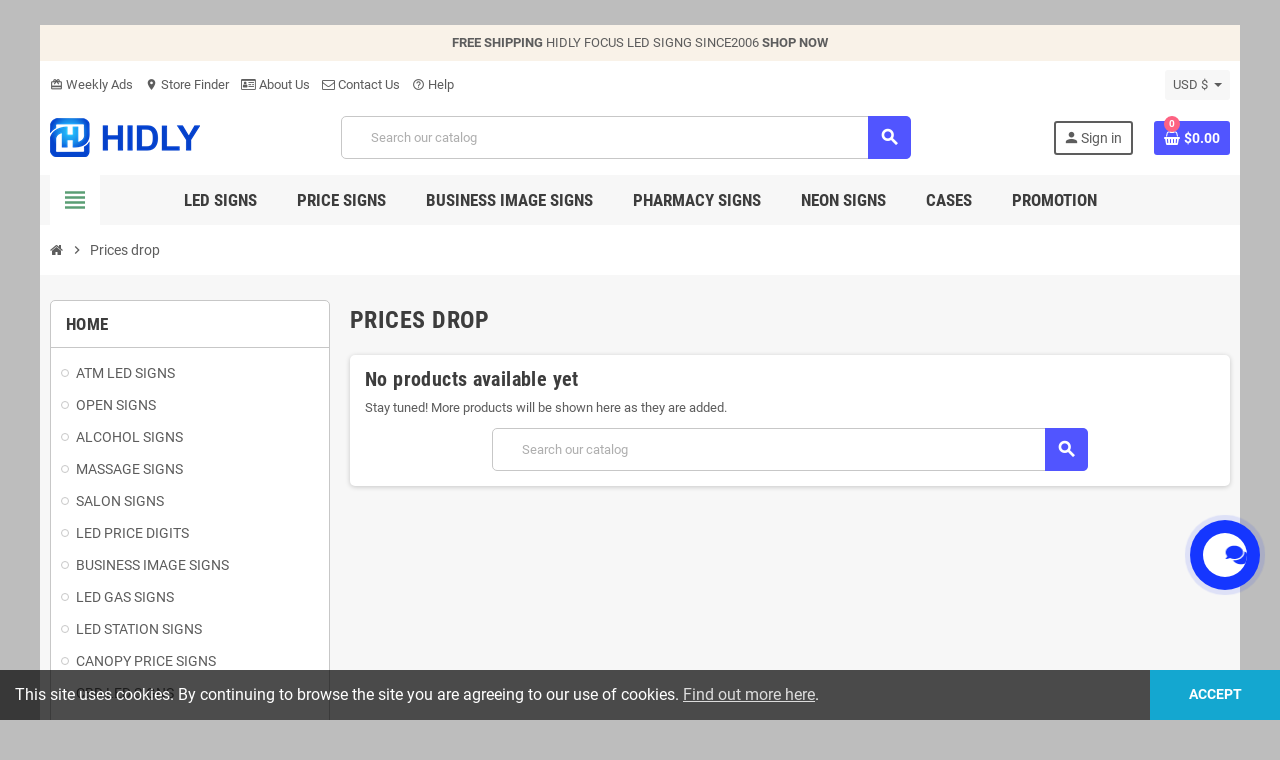

--- FILE ---
content_type: text/html; charset=utf-8
request_url: https://www.hidlys.com/prices-drop
body_size: 11588
content:
<!doctype html><html lang="en-US"><head><meta charset="utf-8"><meta name="theme-color" content="#f9f2e8"><meta http-equiv="x-ua-compatible" content="ie=edge"><title>Prices drop</title><meta name="description" content="Our special products"><meta name="keywords" content=""><link rel="canonical" href="https://www.hidlys.com/prices-drop"> <script type="application/ld+json">{
    "@context": "https://schema.org",
    "@type": "Organization",
    "name" : "Best Price led open sign and led gas sign manufacturer",
          "logo": {
        "@type": "ImageObject",
        "url":"https://www.hidlys.com/img/logo.png"
      },
        "url" : "https://www.hidlys.com/"
  }</script> <script type="application/ld+json">{
    "@context": "https://schema.org",
    "@type": "WebPage",
    "isPartOf": {
      "@type": "WebSite",
      "url":  "https://www.hidlys.com/",
      "name": "Best Price led open sign and led gas sign manufacturer"
    },
    "name": "Prices drop",
    "url":  "https://www.hidlys.com/prices-drop"
  }</script> <script type="application/ld+json">{
      "@context": "https://schema.org",
      "@type": "BreadcrumbList",
      "itemListElement": [
                  {
            "@type": "ListItem",
            "position": 1,
            "name": "Home",
            "item": "https://www.hidlys.com/"
          },                  {
            "@type": "ListItem",
            "position": 2,
            "name": "Prices drop",
            "item": "https://www.hidlys.com/prices-drop"
          }              ]
    }</script> <script type="application/ld+json">{
    "@context": "https://schema.org",
    "@type": "ItemList",
    "itemListElement": [
          ]
  }</script> <meta property="og:title" content="Prices drop" /><meta property="og:description" content="Our special products" /><meta property="og:url" content="https://www.hidlys.com/prices-drop" /><meta property="og:site_name" content="Best Price led open sign and led gas sign manufacturer" /><meta property="og:type" content="website" /><meta name="viewport" content="width=device-width, initial-scale=1, shrink-to-fit=no, maximum-scale=1"><link rel="icon" type="image/vnd.microsoft.icon" href="https://www.hidlys.com/img/favicon.ico?1324977642"><link rel="shortcut icon" type="image/x-icon" href="https://www.hidlys.com/img/favicon.ico?1324977642"><link rel="preload" href="https://www.hidlys.com/themes/ZOneTheme/assets/fonts/-xPowC.woff2" as="font" type="font/woff2" crossorigin><link rel="preload" href="https://www.hidlys.com/themes/ZOneTheme/assets/fonts/3-h-59.woff2" as="font" type="font/woff2" crossorigin><link rel="preload" href="https://www.hidlys.com/themes/ZOneTheme/assets/fonts/SpNAlx.woff" as="font" type="font/woff" crossorigin><link rel="preload" href="https://www.hidlys.com/themes/ZOneTheme/assets/fonts/aQVDOc.woff" as="font" type="font/woff" crossorigin><link rel="preload" href="https://www.hidlys.com/themes/ZOneTheme/assets/fonts/3JoW0S.woff" as="font" type="font/woff" crossorigin><link rel="preload" href="https://www.hidlys.com/themes/ZOneTheme/assets/fonts/3MhMug.woff" as="font" type="font/woff" crossorigin><link rel="preload" href="https://www.hidlys.com/themes/ZOneTheme/assets/fonts/1-zhYP.woff" as="font" type="font/woff" crossorigin><link rel="stylesheet" href="https://www.hidlys.com/themes/ZOneTheme/assets/cache/theme-329a5f100.css" type="text/css" media="all"> <script type="text/javascript">var blockwishlistController = "https:\/\/www.hidlys.com\/module\/blockwishlist\/action";
        var prestashop = {"cart":{"products":[],"totals":{"total":{"type":"total","label":"Total","amount":0,"value":"$0.00"},"total_including_tax":{"type":"total","label":"Total (tax incl.)","amount":0,"value":"$0.00"},"total_excluding_tax":{"type":"total","label":"Total (tax excl.)","amount":0,"value":"$0.00"}},"subtotals":{"products":{"type":"products","label":"Subtotal","amount":0,"value":"$0.00"},"discounts":null,"shipping":{"type":"shipping","label":"Shipping","amount":0,"value":""},"tax":null},"products_count":0,"summary_string":"0 items","vouchers":{"allowed":0,"added":[]},"discounts":[],"minimalPurchase":0,"minimalPurchaseRequired":""},"currency":{"id":2,"name":"US Dollar","iso_code":"USD","iso_code_num":"840","sign":"$"},"customer":{"lastname":null,"firstname":null,"email":null,"birthday":null,"newsletter":null,"newsletter_date_add":null,"optin":null,"website":null,"company":null,"siret":null,"ape":null,"is_logged":false,"gender":{"type":null,"name":null},"addresses":[]},"language":{"name":"English (English)","iso_code":"en","locale":"en-US","language_code":"en-us","is_rtl":"0","date_format_lite":"m\/d\/Y","date_format_full":"m\/d\/Y H:i:s","id":1},"page":{"title":"","canonical":null,"meta":{"title":"Prices drop","description":"Our special products","keywords":"","robots":"index"},"page_name":"prices-drop","body_classes":{"lang-en":true,"lang-rtl":false,"country-US":true,"currency-USD":true,"layout-left-column":true,"page-prices-drop":true,"tax-display-disabled":true},"admin_notifications":[]},"shop":{"name":"Best Price led open sign and led gas sign manufacturer","logo":"https:\/\/www.hidlys.com\/img\/logo.png","stores_icon":"https:\/\/www.hidlys.com\/img\/logo_stores.png","favicon":"https:\/\/www.hidlys.com\/img\/favicon.ico"},"urls":{"base_url":"https:\/\/www.hidlys.com\/","current_url":"https:\/\/www.hidlys.com\/prices-drop","shop_domain_url":"https:\/\/www.hidlys.com","img_ps_url":"https:\/\/www.hidlys.com\/img\/","img_cat_url":"https:\/\/www.hidlys.com\/img\/c\/","img_lang_url":"https:\/\/www.hidlys.com\/img\/l\/","img_prod_url":"https:\/\/www.hidlys.com\/img\/p\/","img_manu_url":"https:\/\/www.hidlys.com\/img\/m\/","img_sup_url":"https:\/\/www.hidlys.com\/img\/su\/","img_ship_url":"https:\/\/www.hidlys.com\/img\/s\/","img_store_url":"https:\/\/www.hidlys.com\/img\/st\/","img_col_url":"https:\/\/www.hidlys.com\/img\/co\/","img_url":"https:\/\/www.hidlys.com\/themes\/ZOneTheme\/assets\/img\/","css_url":"https:\/\/www.hidlys.com\/themes\/ZOneTheme\/assets\/css\/","js_url":"https:\/\/www.hidlys.com\/themes\/ZOneTheme\/assets\/js\/","pic_url":"https:\/\/www.hidlys.com\/upload\/","pages":{"address":"https:\/\/www.hidlys.com\/address","addresses":"https:\/\/www.hidlys.com\/addresses","authentication":"https:\/\/www.hidlys.com\/login","cart":"https:\/\/www.hidlys.com\/cart","category":"https:\/\/www.hidlys.com\/index.php?controller=category","cms":"https:\/\/www.hidlys.com\/index.php?controller=cms","contact":"https:\/\/www.hidlys.com\/contact-us","discount":"https:\/\/www.hidlys.com\/discount","guest_tracking":"https:\/\/www.hidlys.com\/guest-tracking","history":"https:\/\/www.hidlys.com\/order-history","identity":"https:\/\/www.hidlys.com\/identity","index":"https:\/\/www.hidlys.com\/","my_account":"https:\/\/www.hidlys.com\/my-account","order_confirmation":"https:\/\/www.hidlys.com\/order-confirmation","order_detail":"https:\/\/www.hidlys.com\/index.php?controller=order-detail","order_follow":"https:\/\/www.hidlys.com\/order-follow","order":"https:\/\/www.hidlys.com\/order","order_return":"https:\/\/www.hidlys.com\/index.php?controller=order-return","order_slip":"https:\/\/www.hidlys.com\/credit-slip","pagenotfound":"https:\/\/www.hidlys.com\/page-not-found","password":"https:\/\/www.hidlys.com\/password-recovery","pdf_invoice":"https:\/\/www.hidlys.com\/index.php?controller=pdf-invoice","pdf_order_return":"https:\/\/www.hidlys.com\/index.php?controller=pdf-order-return","pdf_order_slip":"https:\/\/www.hidlys.com\/index.php?controller=pdf-order-slip","prices_drop":"https:\/\/www.hidlys.com\/prices-drop","product":"https:\/\/www.hidlys.com\/index.php?controller=product","search":"https:\/\/www.hidlys.com\/search","sitemap":"https:\/\/www.hidlys.com\/sitemap","stores":"https:\/\/www.hidlys.com\/stores","supplier":"https:\/\/www.hidlys.com\/supplier","register":"https:\/\/www.hidlys.com\/login?create_account=1","order_login":"https:\/\/www.hidlys.com\/order?login=1"},"alternative_langs":[],"theme_assets":"\/themes\/ZOneTheme\/assets\/","actions":{"logout":"https:\/\/www.hidlys.com\/?mylogout="},"no_picture_image":{"bySize":{"cart_default":{"url":"https:\/\/www.hidlys.com\/img\/p\/en-default-cart_default.jpg","width":90,"height":90},"small_default":{"url":"https:\/\/www.hidlys.com\/img\/p\/en-default-small_default.jpg","width":90,"height":90},"home_default":{"url":"https:\/\/www.hidlys.com\/img\/p\/en-default-home_default.jpg","width":280,"height":280},"medium_default":{"url":"https:\/\/www.hidlys.com\/img\/p\/en-default-medium_default.jpg","width":400,"height":400},"large_default":{"url":"https:\/\/www.hidlys.com\/img\/p\/en-default-large_default.jpg","width":800,"height":800}},"small":{"url":"https:\/\/www.hidlys.com\/img\/p\/en-default-cart_default.jpg","width":90,"height":90},"medium":{"url":"https:\/\/www.hidlys.com\/img\/p\/en-default-home_default.jpg","width":280,"height":280},"large":{"url":"https:\/\/www.hidlys.com\/img\/p\/en-default-large_default.jpg","width":800,"height":800},"legend":""}},"configuration":{"display_taxes_label":false,"display_prices_tax_incl":true,"is_catalog":false,"show_prices":true,"opt_in":{"partner":true},"quantity_discount":{"type":"discount","label":"Unit discount"},"voucher_enabled":0,"return_enabled":0},"field_required":[],"breadcrumb":{"links":[{"title":"Home","url":"https:\/\/www.hidlys.com\/"},{"title":"Prices drop","url":"https:\/\/www.hidlys.com\/prices-drop"}],"count":2},"link":{"protocol_link":"https:\/\/","protocol_content":"https:\/\/"},"time":1768939476,"static_token":"c58d4de39283081119f19d92973e4e68","token":"83a10adfe4dace06bb3682c05fb18189","debug":true,"modules":{"zonethememanager":{"progress_bar":0,"boxed_layout":true,"lazy_loading":false,"sidebar_cart":1,"sidebar_navigation":1,"product_countdown":1,"svg_logo":"https:\/\/www.hidlys.com\/img\/1691400025.png","svg_width":"150px","sticky_menu":1,"sticky_mobile":0,"mobile_megamenu":false,"product_quickview":1,"product_addtocart":1,"product_details":1,"product_grid_columns":3,"body_classes":"no-customer-address","is_mobile":false,"product_grid_desc":"","product_grid_available":0,"product_grid_colors":0,"cat_image":1,"cat_description":1,"cat_expand_desc":1,"cat_subcategories":1,"cat_default_view":"grid","product_info_layout":"tabs","product_qty_add_inline":true,"product_actions_position":false,"product_image_zoom":1,"product_attr_combinations":false,"product_attr_swatches":true,"product_attr_default":false,"checkout_login_first":1,"ps_legalcompliance_spl":false,"enabled_pm_advancedsearch4":false,"psDimensionUnit":"in"}}};
        var prestashopFacebookAjaxController = "https:\/\/www.hidlys.com\/module\/ps_facebook\/Ajax";
        var productsAlreadyTagged = [];
        var psemailsubscription_subscription = "https:\/\/www.hidlys.com\/module\/ps_emailsubscription\/subscription";
        var psr_icon_color = "#F19D76";
        var removeFromWishlistUrl = "https:\/\/www.hidlys.com\/module\/blockwishlist\/action?action=deleteProductFromWishlist";
        var varBreadcrumbLinks = ["https:\/\/www.hidlys.com\/","https:\/\/www.hidlys.com\/prices-drop"];
        var varCategoryTreeController = "https:\/\/www.hidlys.com\/module\/zonethememanager\/categoryTree";
        var varGetFinalDateController = "https:\/\/www.hidlys.com\/module\/zonethememanager\/getFinalDate";
        var varGetFinalDateMiniatureController = "https:\/\/www.hidlys.com\/module\/zonethememanager\/getFinalDateMiniature";
        var varMenuDropdownContentController = "https:\/\/www.hidlys.com\/module\/zonemegamenu\/menuDropdownContent";
        var varPSAjaxCart = 1;
        var varProductCommentGradeController = "https:\/\/www.hidlys.com\/module\/zonethememanager\/CommentGrade";
        var wishlistAddProductToCartUrl = "https:\/\/www.hidlys.com\/module\/blockwishlist\/action?action=addProductToCart";
        var wishlistUrl = "https:\/\/www.hidlys.com\/module\/blockwishlist\/view";</script> <meta property="og:url" content="https://www.hidlys.com/prices-drop" /><meta property="og:title" content="Prices drop" /><meta property="og:description" content="Our special products" /><meta property="og:image" content="" /><meta property="og:type" content="article" /><meta name="twitter:title" content="Prices drop"><meta name="twitter:description" content="Our special products"><meta name="twitter:image" content=""><meta name="twitter:card" content="summary_large_image"> <script type='application/ld+json' class='ets-seo-schema-graph--main'>{"@context":"https://schema.org","@graph":[{"@type":"WebSite","@id":"https://www.hidlys.com/#website","url":"https://www.hidlys.com/","name":"Best Price led open sign and led gas sign manufacturer","potentialAction":{"@type":"SearchAction","target":"https://www.hidlys.com/search?s={search_term_string}","query-input":"required name=search_term_string"}},{"@type":"BreadcrumbList","@id":"https://www.hidlys.com/#breadcrumb","itemListElement":[{"@type":"ListItem","position":1,"item":{"@type":"WebPage","name":"Home","@id":"https://www.hidlys.com/","url":"https://www.hidlys.com/"}},{"@type":"ListItem","position":2,"item":{"@type":"WebPage","name":"Prices drop","@id":"https://www.hidlys.com/prices-drop","url":"https://www.hidlys.com/prices-drop"}}]}]}</script> <link rel="prefetch" href="https://www.paypal.com/sdk/js?client-id=AXjYFXWyb4xJCErTUDiFkzL0Ulnn-bMm4fal4G-1nQXQ1ZQxp06fOuE7naKUXGkq2TZpYSiI9xXbs4eo&amp;merchant-id=0&amp;currency=USD&amp;intent=capture&amp;commit=false&amp;vault=false&amp;integration-date=2022-14-06&amp;enable-funding=paylater&amp;components=marks,funding-eligibility" as="script"><style type="text/css">.btn-primary, .btn-primary.disabled, .btn-primary:disabled, .btn.btn-primary, .btn.btn-primary.disabled, .btn.btn-primary:disabled, .add-to-cart, .add-to-cart.disabled, .add-to-cart:disabled, #header .mobile-header-version .mobile-menu-icon {background-color: #5155ff} .btn-primary, .btn-primary.disabled, .btn-primary:disabled {border-color: #5155ff} .btn-primary:hover, .btn-primary:focus, .btn.btn-primary:hover, .btn-primary:not(:disabled):not(.disabled):active, .btn-primary:not(:disabled):not(.disabled).active, .btn.btn-primary:not(:disabled):not(.disabled):active, .btn.btn-primary:not(:disabled):not(.disabled).active, .add-to-cart:hover, .add-to-cart:not(:disabled):not(.disabled):active, .add-to-cart:not(:disabled):not(.disabled).active {background-color: #1e23ff}</style><style type="text/css">#header .header-logo .logo {
  max-height: 73px;
}
.product-list .grid .product-miniature .product-container {
  height: 100%;
  display: flex;
  flex-direction: column;
}
.product-list .grid .product-miniature .first-block {
  flex: none;
}
.product-list .grid .product-miniature .second-third-block {
  flex: 1;
  display: flex;
  flex-direction: column;
}
.product-list .grid .product-miniature .second-third-block .third-block {
  flex: none;
}
.product-list .grid .product-miniature .second-third-block .second-block {
  flex: 1;
}</style><style type="text/css">body { background-color: #bdbdbd;}</style> <script type="text/javascript">var sp_link_base ='https://www.hidlys.com';</script> <script type="text/javascript">function renderDataAjax(jsonData)
{
    for (var key in jsonData) {
	    if(key=='java_script')
        {
            $('body').append(jsonData[key]);
        }
        else
            if($('#ets_speed_dy_'+key).length)
              $('#ets_speed_dy_'+key).replaceWith(jsonData[key]);  
    }
    if($('#header .shopping_cart').length && $('#header .cart_block').length)
    {
        var shopping_cart = new HoverWatcher('#header .shopping_cart');
        var cart_block = new HoverWatcher('#header .cart_block');
        $("#header .shopping_cart a:first").live("hover",
            function(){
    			if (ajaxCart.nb_total_products > 0 || parseInt($('.ajax_cart_quantity').html()) > 0)
    				$("#header .cart_block").stop(true, true).slideDown(450);
    		},
    		function(){
    			setTimeout(function(){
    				if (!shopping_cart.isHoveringOver() && !cart_block.isHoveringOver())
    					$("#header .cart_block").stop(true, true).slideUp(450);
    			}, 200);
    		}
        );
    }
    if(typeof jsonData.custom_js!== undefined && jsonData.custom_js)
        $('head').append('<script src="'+sp_link_base+'/modules/ets_pagecache/views/js/script_custom.js">');
}</script> <style>.layered_filter_ul .radio,.layered_filter_ul .checkbox {
    display: inline-block;
}
.ets_speed_dynamic_hook .cart-products-count{
    display:none!important;
}
.ets_speed_dynamic_hook .ajax_cart_quantity ,.ets_speed_dynamic_hook .ajax_cart_product_txt,.ets_speed_dynamic_hook .ajax_cart_product_txt_s{
    display:none!important;
}
.ets_speed_dynamic_hook .shopping_cart > a:first-child:after {
    display:none!important;
}</style></head><body id="prices-drop" class="st-wrapper lang-en country-us currency-usd layout-left-column page-prices-drop tax-display-disabled no-customer-address " ><div class="st-menu st-effect-left" data-st-menu><div class="st-menu-close d-flex" data-close-st-menu><i class="material-icons">close</i></div><div class="st-menu-title h4"> Menu</div><div class="js-sidebar-category-tree sidebar-menu"><div class="waiting-load-categories"></div></div><div id="js-header-phone-sidebar" class="sidebar-header-phone js-hidden"></div><div id="js-account-sidebar" class="sidebar-account text-center user-info js-hidden"></div><div id="js-language-sidebar" class="sidebar-language js-hidden"></div><div id="js-left-currency-sidebar" class="sidebar-currency js-hidden"></div></div><main id="page" class="st-pusher boxed-layout"><header id="header"><div class="desktop-header-version"><div class="header-banner clearfix"><div class="header-event-banner" ><div class="container"><div class="header-event-banner-wrapper"><p><strong>FREE SHIPPING</strong> HIDLY FOCUS LED SIGNG SINCE2006 <strong>SHOP NOW</strong></p></div></div></div></div><div class="header-nav clearfix"><div class="container"><div class="header-nav-wrapper d-flex align-items-center justify-content-between"><div class="left-nav d-flex"><div class="header-phone js-header-phone-source"><ul><li><a href="#"><i class="material-icons">card_giftcard</i> Weekly Ads</a></li><li><a href="#"><i class="material-icons">location_on</i> Store Finder</a></li><li><a href="#"><i class="fa fa-id-card-o"></i> About Us</a></li><li><a href="#"><i class="fa fa-envelope-o"></i> Contact&nbsp;Us</a></li><li><a href="#"><i class="material-icons">help_outline</i> Help</a></li></ul></div></div><div class="right-nav d-flex"><div class="currency-selector-wrapper"><div class="currency-selector dropdown js-dropdown"><div class="desktop-dropdown"> <span id="currency-selector-label">Currency:</span> <button class="btn-unstyle dropdown-current expand-more" data-toggle="dropdown" data-offset="0,2px" aria-haspopup="true" aria-expanded="false" aria-label="Currency dropdown"> <span>USD $</span> <span class="dropdown-icon"><span class="expand-icon"></span></span> </button><div class="dropdown-menu js-currency-source" aria-labelledby="currency-selector-label"><ul class="currency-list"><li class="current"> <a title="US Dollar" rel="nofollow" href="https://www.hidlys.com/prices-drop?SubmitCurrency=1&amp;id_currency=2" class="dropdown-item"> USD <span class="c-sign">$</span> </a></li></ul></div></div></div></div></div></div></div></div><div class="main-header clearfix"><div class="container"><div class="header-wrapper d-flex align-items-center"><div class="header-logo"> <a href="https://www.hidlys.com/" title="Best Price led open sign and led gas sign manufacturer"> <img class="svg-logo" src="https://www.hidlys.com/img/1691400025.png" style="width: 150px" alt="Best Price led open sign and led gas sign manufacturer"> </a></div><div class="header-right"><div class="display-top align-items-center d-flex flex-wrap flex-lg-nowrap justify-content-end"><div class="searchbar-wrapper"><div id="search_widget" class="js-search-source" data-search-controller-url="//www.hidlys.com/search"><div class="search-widget ui-front"><form method="get" action="//www.hidlys.com/search"> <input type="hidden" name="controller" value="search"> <input class="form-control" type="text" name="s" value="" placeholder="Search our catalog" aria-label="Search"> <button type="submit" class="btn-primary"> <i class="material-icons search">search</i> </button></form></div></div></div><div class="customer-signin-module"><div class="user-info"><div class="js-account-source"><ul><li><div class="account-link"> <a href="https://www.hidlys.com/my-account" title="Log in to your customer account" rel="nofollow" > <i class="material-icons">person</i><span>Sign in</span> </a></div></li></ul></div></div></div><div class="shopping-cart-module"><div class="blockcart cart-preview" data-refresh-url="//www.hidlys.com/module/ps_shoppingcart/ajax" data-sidebar-cart-trigger><ul class="cart-header"><li data-header-cart-source> <a href="//www.hidlys.com/cart?action=show" class="cart-link btn-primary" rel="nofollow" aria-label="Shopping cart link containing 0 product(s)"> <span class="cart-design"><i class="fa fa-shopping-basket" aria-hidden="true"></i><span class="cart-products-count">0</span></span> <span class="cart-total-value">$0.00</span> </a></li></ul><div class="cart-dropdown" data-shopping-cart-source><div class="cart-dropdown-wrapper"><div class="cart-title h4">Shopping Cart</div><div class="no-items"> There are no more items in your cart</div></div><div class="js-cart-update-quantity page-loading-overlay cart-overview-loading"><div class="page-loading-backdrop d-flex align-items-center justify-content-center"> <span class="uil-spin-css"><span><span></span></span><span><span></span></span><span><span></span></span><span><span></span></span><span><span></span></span><span><span></span></span><span><span></span></span><span><span></span></span></span></div></div></div></div></div></div></div></div></div></div><div class="header-bottom clearfix"><div class="header-main-menu" id="header-main-menu" data-sticky-menu><div class="container"><div class="header-main-menu-wrapper"><div class="left-nav-trigger" data-left-nav-trigger><div class="left-nav-icon d-flex align-items-center justify-content-center"> <i class="material-icons">view_headline</i></div></div><div class="sticky-icon-cart" data-sticky-cart data-sidebar-cart-trigger></div><div id="amegamenu" class=""><ul class="anav-top js-ajax-mega-menu"><li class="amenu-item plex " data-id-menu="2"> <a href="https://www.hidlys.com/7-salon-signs" class="amenu-link" target="_blank"> <span>LED SIGNS</span> </a><div class="adropdown adrd2"><div class="js-dropdown-content" data-id-menu="2"></div></div></li><li class="amenu-item plex " data-id-menu="3"> <a href="https://www.hidlys.com/9-led-price-digits" class="amenu-link" > <span>PRICE SIGNS</span> </a><div class="adropdown adrd3"><div class="js-dropdown-content" data-id-menu="3"></div></div></li><li class="amenu-item plex " data-id-menu="4"> <a href="https://www.hidlys.com/10-business-image-signs" class="amenu-link" > <span>BUSINESS IMAGE SIGNS</span> </a><div class="adropdown adrd3"><div class="js-dropdown-content" data-id-menu="4"></div></div></li><li class="amenu-item plex " data-id-menu="7"> <a href="#PHARMACY-SIGNS" class="amenu-link" > <span>PHARMACY SIGNS</span> </a><div class="adropdown adrd3"><div class="js-dropdown-content" data-id-menu="7"></div></div></li><li class="amenu-item plex " data-id-menu="5"> <a href="#NEON-SIGNS" class="amenu-link" > <span>NEON SIGNS</span> </a><div class="adropdown adrd4"><div class="js-dropdown-content" data-id-menu="5"></div></div></li><li class="amenu-item plex " data-id-menu="6"> <a href="#CASE" class="amenu-link" > <span>CASES</span> </a><div class="adropdown adrd3"><div class="js-dropdown-content" data-id-menu="6"></div></div></li><li class="amenu-item plex " data-id-menu="8"> <a href="#Promotion" class="amenu-link" target="_blank"> <span>PROMOTION</span> </a><div class="adropdown adrd1"><div class="js-dropdown-content" data-id-menu="8"></div></div></li></ul></div></div></div></div></div></div> </header><section id="wrapper"> <nav class="breadcrumb-wrapper "><div class="container"><ol class="breadcrumb" data-depth="2"><li class="breadcrumb-item"> <a href="https://www.hidlys.com/" class="item-name"> <i class="fa fa-home home" aria-hidden="true"></i> <span>Home</span> </a></li><li class="breadcrumb-item"> <span class="separator material-icons">chevron_right</span> <span class="item-name">Prices drop</span></li></ol></div> </nav> <aside id="notifications"><div class="container"></div> </aside><div class="main-content"><div class="container"><div class="row "><div id="left-column" class="sidebar-column col-12 col-md-4 col-lg-3"><div class="column-wrapper"><div class="left-categories column-block md-bottom"><p class="column-title">Home</p><div class="category-tree js-category-tree"><ul><li data-depth="0"><a href="https://www.hidlys.com/3-atm-led-signs" title="ATM LED SIGNS" data-category-id="3"><span>ATM LED SIGNS</span></a></li><li data-depth="0"><a href="https://www.hidlys.com/4-open-signs" title="OPEN SIGNS" data-category-id="4"><span>OPEN SIGNS</span></a></li><li data-depth="0"><a href="https://www.hidlys.com/5-alcohol-signs" title="ALCOHOL SIGNS" data-category-id="5"><span>ALCOHOL SIGNS</span></a></li><li data-depth="0"><a href="https://www.hidlys.com/6-MASSAGE-SIGNS" title="MASSAGE SIGNS" data-category-id="6"><span>MASSAGE SIGNS</span></a></li><li data-depth="0"><a href="https://www.hidlys.com/7-salon-signs" title="SALON SIGNS" data-category-id="7"><span>SALON SIGNS</span></a></li><li data-depth="0"><a href="https://www.hidlys.com/9-led-price-digits" title="LED PRICE DIGITS" data-category-id="9"><span>LED PRICE DIGITS</span></a></li><li data-depth="0"><a href="https://www.hidlys.com/10-business-image-signs" title="BUSINESS IMAGE SIGNS" data-category-id="10"><span>BUSINESS IMAGE SIGNS</span></a></li><li data-depth="0"><a href="https://www.hidlys.com/11-led-gas-signs" title="LED GAS SIGNS" data-category-id="11"><span>LED GAS SIGNS</span></a></li><li data-depth="0"><a href="https://www.hidlys.com/12-led-station-signs" title="LED STATION SIGNS" data-category-id="12"><span>LED STATION SIGNS</span></a></li><li data-depth="0"><a href="https://www.hidlys.com/13-canopy-price-signs" title="CANOPY PRICE SIGNS" data-category-id="13"><span>CANOPY PRICE SIGNS</span></a></li><li data-depth="0"><a href="https://www.hidlys.com/14-cbd-led-signs" title="CBD LED SIGNS" data-category-id="14"><span>CBD LED SIGNS</span></a></li><li data-depth="0"><a href="https://www.hidlys.com/15-cash-price-signs" title="CASH PRICE SIGNS" data-category-id="15"><span>CASH PRICE SIGNS</span></a></li><li data-depth="0"><a href="https://www.hidlys.com/16-pump-topper-price-signs" title="PUMP TOPPER PRICE SIGNS" data-category-id="16"><span>PUMP TOPPER PRICE SIGNS</span></a></li><li data-depth="0"><a href="https://www.hidlys.com/17-indoor-led-crosses" title="INDOOR LED CROSSES" data-category-id="17"><span>INDOOR LED CROSSES</span></a></li><li data-depth="0"><a href="https://www.hidlys.com/18-outdoor-led-crosses" title="OUTDOOR LED CROSSES" data-category-id="18"><span>OUTDOOR LED CROSSES</span></a></li><li data-depth="0"><a href="https://www.hidlys.com/19-neon-signs" title="NEON SIGNS" data-category-id="19"><span>NEON SIGNS</span></a></li><li data-depth="0"><a href="https://www.hidlys.com/20-restaurant-signs" title="RESTAURANT SIGNS" data-category-id="20"><span>RESTAURANT SIGNS</span></a></li><li data-depth="0"><a href="https://www.hidlys.com/21-sport-led-signs" title="SPORT LED SIGNS" data-category-id="21"><span>SPORT LED SIGNS</span></a></li><li data-depth="0"><a href="https://www.hidlys.com/22-tattoo-led-signs" title="TATTOO LED SIGNS" data-category-id="22"><span>TATTOO LED SIGNS</span></a></li></ul></div></div><div class="aone-column"><div class="column-block md-bottom clearfix "><p class="column-title">Trending</p><div class="product-list-margin"><div class="product-list"><div class="product-list-wrapper clearfix thumbnail-left"> <article class="product-miniature" data-id-product="2"><div class="product-container"><div class="first-block"><div class="product-thumbnail"> <a href="https://www.hidlys.com/alcohol-signs/2-liquor-led-sign-hsl0269.html" class="product-cover-link"> <img src = "https://www.hidlys.com/1-home_default/liquor-led-sign-hsl0269.jpg" alt = "Liquor Led Sign-HSL0269" class = "img-fluid" title = "Liquor Led Sign-HSL0269" width = "280" height = "280" > </a></div></div><div class="second-block"><p class="product-name" title="Liquor Led Sign-HSL0269"><a href="https://www.hidlys.com/alcohol-signs/2-liquor-led-sign-hsl0269.html">Liquor Led Sign-HSL0269</a></p><div class="product-price-and-shipping d-flex flex-wrap align-items-center"> <span class="price product-price">$159.00</span></div></div></div> </article> <article class="product-miniature" data-id-product="4"><div class="product-container"><div class="first-block"><div class="product-thumbnail"> <a href="https://www.hidlys.com/open-signs/4-18-led-open-sign-hso0001.html#/10-3868_oval-redrgb" class="product-cover-link"> <img src = "https://www.hidlys.com/17-home_default/led-open-sign-hso0001.jpg" alt = "OPEN SIGN HSO0001" class = "img-fluid" title = "OPEN SIGN HSO0001" width = "280" height = "280" > </a></div></div><div class="second-block"><p class="product-name" title="OPEN SIGN HSO0001"><a href="https://www.hidlys.com/open-signs/4-18-led-open-sign-hso0001.html#/10-3868_oval-redrgb">OPEN SIGN HSO0001</a></p><div class="product-price-and-shipping d-flex flex-wrap align-items-center"> <span class="price product-price">$119.99</span></div></div></div> </article> <article class="product-miniature" data-id-product="5"><div class="product-container"><div class="first-block"><div class="product-thumbnail"> <a href="https://www.hidlys.com/open-signs/5-color-open-sign-hso0008.html" class="product-cover-link"> <img src = "https://www.hidlys.com/25-home_default/color-open-sign-hso0008.jpg" alt = "COLOR OPEN SIGN-HSO0008" class = "img-fluid" title = "COLOR OPEN SIGN-HSO0008" width = "280" height = "280" > </a></div></div><div class="second-block"><p class="product-name" title="COLOR OPEN SIGN-HSO0008"><a href="https://www.hidlys.com/open-signs/5-color-open-sign-hso0008.html">COLOR OPEN SIGN-HSO0008</a></p><div class="product-price-and-shipping d-flex flex-wrap align-items-center"> <span class="price product-price">$69.99</span></div></div></div> </article></div></div></div></div><div class="column-block md-bottom clearfix no-box"><div class="static-html typo"><div class="banner"><a href="#"><img src="https://www.hidlys.com/img/cms/b7.jpg" alt="b7.jpg" width="280" height="350" /></a></div></div></div><div class="column-block md-bottom clearfix "><p class="column-title">Special Products</p></div><div class="column-block md-bottom clearfix shown-index"><div class="static-html typo"><p class="column-title">Our Stores</p><div class="content"><p><img src="https://www.hidlys.com/img/cms/store.jpg" alt="store.jpg" width="250" height="140" /></p><p class="mb-0"><a class="btn btn-primary" href="#">Discover Our Store <i class="material-icons">trending_flat</i></a></p></div></div></div></div></div></div><div id="content-wrapper" class="js-content-wrapper center-column col-12 col-md-8 col-lg-9"><div class="center-wrapper"> <section id="main"><h1 class="page-heading" id="js-product-list-header">Prices drop</h1><section id="products"><div id="js-product-list-top"></div><div id="js-product-list" class="category-empty-product"> <section id="content" class="page-content page-not-found"><div class="shadow-box"><h4>No products available yet</h4><p>Stay tuned! More products will be shown here as they are added.</p><div class="searchbar-wrapper"><div id="search_widget" class="js-search-source" data-search-controller-url="//www.hidlys.com/search"><div class="search-widget ui-front"><form method="get" action="//www.hidlys.com/search"> <input type="hidden" name="controller" value="search"> <input class="form-control" type="text" name="s" value="" placeholder="Search our catalog" aria-label="Search"> <button type="submit" class="btn-primary"> <i class="material-icons search">search</i> </button></form></div></div></div></div> </section></div><div id="js-product-list-bottom"></div></section></section></div></div></div></div></div></section><footer id="footer" class="js-footer"><div class="footer-top clearfix"><div class="container"></div></div><div class="footer-main clearfix"><div class="container"><div class="row main-main"><div class="footer-left col-sm-12 col-md-6 col-lg-4"><div class="footer-about-us md-bottom"><div class="typo"><p class="sm-bottom" style="text-align: left;">HIDLY STORE</p><p>Hidly focus led open signs,led price signs and led pharmacy signs since 2006 <a title="See more" href="#">[...]</a></p><p><span class="fa fa-phone"></span>Tel: <strong>+86 15919925528</strong></p><p><span class="fa fa-envelope"></span>Email: h@hidly.cn</p><p><span class="fa fa-map-marker"></span>Address: Xiangxi Village, Liaobu Town, Dongguan, China</p></div></div><div class="block-social md-bottom"><p class="h4">Follow us</p><ul class="social-links"><li class="facebook"><a href="#" title="Facebook" target="_blank" data-toggle="tooltip" data-placement="top" rel="noopener noreferrer">Facebook</a></li><li class="twitter"><a href="#" title="Twitter" target="_blank" data-toggle="tooltip" data-placement="top" rel="noopener noreferrer">Twitter</a></li><li class="youtube"><a href="#" title="YouTube" target="_blank" data-toggle="tooltip" data-placement="top" rel="noopener noreferrer">YouTube</a></li><li class="pinterest"><a href="#" title="Pinterest" target="_blank" data-toggle="tooltip" data-placement="top" rel="noopener noreferrer">Pinterest</a></li><li class="instagram"><a href="#" title="Instagram" target="_blank" data-toggle="tooltip" data-placement="top" rel="noopener noreferrer">Instagram</a></li></ul></div></div><div class="footer-right col-sm-12 col-md-6 col-lg-8"><div class="block-newsletter js-emailsubscription" id="blockEmailSubscription_displayFooterRight"><p class="h4">Newsletter</p><form action="https://www.hidlys.com/prices-drop#blockEmailSubscription_displayFooterRight" method="post" class="js-subscription-form"><div class="newsletter-form"><div class="input-wrapper"> <input name="email" type="email" value="" class="form-control" placeholder="Your email address" aria-label="Email address" required > <span class="input-btn"> <button type="submit" name="submitNewsletter" class="btn btn-primary d-none d-lg-inline-block"> <i class="fa fa-envelope-o"></i> Subscribe </button> <button type="submit" name="submitNewsletter" class="btn btn-primary d-inline-block d-lg-none"> <i class="fa fa-envelope-o"></i> OK </button> </span></div> <input type="hidden" name="blockHookName" value="displayFooterRight" /> <input type="hidden" name="action" value="0" /></div><div class="newsletter-message"><p class="conditons">You may unsubscribe at any moment. For that purpose, please find our contact info in the legal notice.</p></div></form></div><div class="footer-menu js-toggle-linklist-mobile"><div class="row"><div class="linklist col-12 col-lg-4"><p class="h4">Information</p><ul><li> <a href="https://www.hidlys.com/stores" title="Our stores">Our stores</a></li><li> <a href="https://www.hidlys.com/prices-drop" title="Price drop">Price drop</a></li><li> <a href="https://www.hidlys.com/new-products" title="New products">New products</a></li><li> <a href="https://www.hidlys.com/best-sales" title="Best sellers">Best sellers</a></li><li> <a href="https://www.hidlys.com/contact-us" title="Contact us">Contact us</a></li><li> <a href="https://www.hidlys.com/sitemap" title="Sitemap">Sitemap</a></li></ul></div><div class="linklist col-12 col-lg-8"><div class="row"><div class="col-12 col-lg-6"><p class="h4">Why Choose</p><ul><li><a href="#">Theme Features</a></li><li><a href="#">Typography</a></li><li><a href="#">Banner Effect</a></li><li><a href="#">Documentation</a></li><li><a href="#">Support</a></li><li><a href="#">Rating</a></li></ul></div><div class="col-12 col-lg-6"><p class="h4">Sample Menu</p><ul><li><a href="#">Iris Josiah Cross</a></li><li><a href="#">Wild Beam</a></li><li><a href="#">Wooden Crystal</a></li><li><a href="#">Trey Mccarthy</a></li><li><a href="#">Square Scorpion</a></li><li><a href="#">Vince Mcknight</a></li></ul></div></div></div></div></div></div></div><div class="row hook-display-footer">  <script type="text/javascript">ybc_blog_like_url = 'https://www.hidlys.com/module/ybc_blog/like';
    ybc_like_error ='There was a problem while submitting your request. Try again later'
    YBC_BLOG_GALLERY_SPEED = 5000;
    YBC_BLOG_SLIDER_SPEED = 5000;
    YBC_BLOG_GALLERY_SKIN = 'light_square';
    YBC_BLOG_GALLERY_AUTO_PLAY = 0;</script> <style type="text/css"></style> <script>var lcpWidgetInterval;
    var closePopupTimeout;
    var lzWidgetInterval;
    var paldeskInterval;
    var hubspotInterval;
    var arcuOptions;
        var arcItems = [];
        window.addEventListener('load', function(){
        jQuery('#arcontactus').remove();
        var $arcuWidget = jQuery('<div>', {
            id: 'arcontactus'
        });
        jQuery('body').append($arcuWidget);
                    arCuClosedCookie = arCuGetCookie('arcu-closed');
                jQuery('#arcontactus').on('arcontactus.init', function(){
            jQuery('#arcontactus').addClass('arcuAnimated').addClass('bounceIn');
            setTimeout(function(){
                jQuery('#arcontactus').removeClass('bounceIn');
            }, 1000);
            var $key = $('<input>', {
                type: 'hidden',
                name: 'key',
                value: 'vUwZrrzd'
            });
            jQuery('#arcontactus .callback-countdown-block-phone form').append($key);
                    });
                                                var arcItem = {
            };
                            arcItem.id = 'msg-item-6';
                                    arcItem.class = 'msg-item-envelope ';
            arcItem.title = "Send an email";                         arcItem.icon = '<svg  xmlns="http://www.w3.org/2000/svg" viewBox="0 0 512 512"><path fill="currentColor" d="M464 64H48C21.5 64 0 85.5 0 112v288c0 26.5 21.5 48 48 48h416c26.5 0 48-21.5 48-48V112c0-26.5-21.5-48-48-48zM48 96h416c8.8 0 16 7.2 16 16v41.4c-21.9 18.5-53.2 44-150.6 121.3-16.9 13.4-50.2 45.7-73.4 45.3-23.2.4-56.6-31.9-73.4-45.3C85.2 197.4 53.9 171.9 32 153.4V112c0-8.8 7.2-16 16-16zm416 320H48c-8.8 0-16-7.2-16-16V195c22.8 18.7 58.8 47.6 130.7 104.7 20.5 16.4 56.7 52.5 93.3 52.3 36.4.3 72.3-35.5 93.3-52.3 71.9-57.1 107.9-86 130.7-104.7v205c0 8.8-7.2 16-16 16z"></path></svg>';
            arcItem.noContainer = 0;
            arcItem.href = 'mailto:h@hidly.cn';
            arcItem.target = '_blank';
            arcItem.color = '#1723ff';
                        arcItems.push(arcItem);
                                var arcItem = {
            };
                            arcItem.id = 'msg-item-7';
                                    arcItem.class = 'msg-item-comments ';
            arcItem.title = "Message to contact form";                         arcItem.icon = '<svg xmlns="http://www.w3.org/2000/svg" viewBox="0 0 576 512"><path fill="currentColor" d="M416 192c0-88.4-93.1-160-208-160S0 103.6 0 192c0 34.3 14.1 65.9 38 92-13.4 30.2-35.5 54.2-35.8 54.5-2.2 2.3-2.8 5.7-1.5 8.7S4.8 352 8 352c36.6 0 66.9-12.3 88.7-25 32.2 15.7 70.3 25 111.3 25 114.9 0 208-71.6 208-160zm122 220c23.9-26 38-57.7 38-92 0-66.9-53.5-124.2-129.3-148.1.9 6.6 1.3 13.3 1.3 20.1 0 105.9-107.7 192-240 192-10.8 0-21.3-.8-31.7-1.9C207.8 439.6 281.8 480 368 480c41 0 79.1-9.2 111.3-25 21.8 12.7 52.1 25 88.7 25 3.2 0 6.1-1.9 7.3-4.8 1.3-2.9.7-6.3-1.5-8.7-.3-.3-22.4-24.2-35.8-54.5z"></path></svg>';
            arcItem.noContainer = 0;
            arcItem.href = 'https://www.hidlys.com/contact-us';
            arcItem.target = '_self';
            arcItem.color = '#0308ff';
                        arcItems.push(arcItem);
                                var arcItem = {
            };
                            arcItem.id = 'msg-item-8';
                                    arcItem.class = 'msg-item-comment-lines-light ';
            arcItem.title = "Call me back";                         arcItem.icon = '<svg xmlns="http://www.w3.org/2000/svg" viewBox="0 0 512 512"><path fill="currentColor" d="M280 272H136c-4.4 0-8 3.6-8 8v16c0 4.4 3.6 8 8 8h144c4.4 0 8-3.6 8-8v-16c0-4.4-3.6-8-8-8zm96-96H136c-4.4 0-8 3.6-8 8v16c0 4.4 3.6 8 8 8h240c4.4 0 8-3.6 8-8v-16c0-4.4-3.6-8-8-8zM256 32C114.6 32 0 125.1 0 240c0 47.6 19.9 91.2 52.9 126.3C38 405.7 7 439.1 6.5 439.5c-6.6 7-8.4 17.2-4.6 26S14.4 480 24 480c61.5 0 110-25.7 139.1-46.3C192 442.8 223.2 448 256 448c141.4 0 256-93.1 256-208S397.4 32 256 32zm0 384c-28.3 0-56.3-4.3-83.2-12.8l-15.2-4.8-13 9.2c-23 16.3-58.5 35.3-102.6 39.6 12-15.1 29.8-40.4 40.8-69.6l7.1-18.7-13.7-14.6C47.3 313.7 32 277.6 32 240c0-97 100.5-176 224-176s224 79 224 176-100.5 176-224 176z"></path></svg>';
            arcItem.noContainer = 0;
            arcItem.href = 'callback';
            arcItem.target = '_blank';
            arcItem.color = '#0f00ca';
                        arcItems.push(arcItem);
                arcuOptions = {
            drag: false,
            mode: 'regular',
            align: 'right',
            reCaptcha: false,
            reCaptchaKey: '',
            countdown: 0,
            theme: '#1536ff',
                                                buttonIcon: '<svg viewBox="0 0 20 20" version="1.1" xmlns="http://www.w3.org/2000/svg" xmlns:xlink="http://www.w3.org/1999/xlink"><g id="Canvas" transform="translate(-825 -308)"><g id="Vector"><use xlink:href="#path0_fill0123" transform="translate(825 308)" fill="currentColor"></use></g></g><defs><path id="path0_fill0123" d="M 19 4L 17 4L 17 13L 4 13L 4 15C 4 15.55 4.45 16 5 16L 16 16L 20 20L 20 5C 20 4.45 19.55 4 19 4ZM 15 10L 15 1C 15 0.45 14.55 0 14 0L 1 0C 0.45 0 0 0.45 0 1L 0 15L 4 11L 14 11C 14.55 11 15 10.55 15 10Z"></path></defs></svg>',
                                                        showMenuHeader: true,
                menuHeaderText: "How would you like to contact us?",
                                        showHeaderCloseBtn: false,
                                        headerCloseBtnBgColor: '#1d12ff',
                                        buttonText: "Contact us",
                        itemsIconType: 'rounded',
            buttonSize: 'large',
            buttonIconSize: 24,
            menuSize: 'large',
            phonePlaceholder: "+XXX-XX-XXX-XX-XX",
            callbackSubmitText: "Waiting for call",
            errorMessage: "Connection error. Please refresh the page and try again.",
            callProcessText: "We are calling you to phone",
            callSuccessText: "Thank you.<br />We are call you back soon.",
            iconsAnimationSpeed: 800,
            iconsAnimationPause: 2000,
            callbackFormText: "Please enter your phone number<br /> and we call you back soon",
            items: arcItems,
            ajaxUrl: 'https://www.hidlys.com/module/arcontactus/ajax',                             promptPosition: 'top',
                                                            popupAnimation: 'fadeindown',
                                style: '',
                                        itemsAnimation: 'downtoup',
                        callbackFormFields: {
                                                phone: {
                    name: 'phone',
                    enabled: true,
                    required: true,
                    type: 'tel',
                    label: '',
                    placeholder: "+XXX-XX-XXX-XX-XX"
                },
                            },
        };
        jQuery('#arcontactus').contactUs(arcuOptions);
                                            });</script> </div></div></div><div class="footer-bottom clearfix"><div class="container"><div class="copyright-payment"><div class="typo"><div class="row align-items-center"><div class="col-12 col-lg-6"><p class="text-lg-left m-0"><img src="https://www.hidlys.com/img/cms/logo-icon.png" alt="logo-icon.png" width="40" height="40" />&nbsp;Copyright © 2020 <strong>ZOne • Supermarket Store</strong>&nbsp; |&nbsp;&nbsp;Powered by <a href="#" target="_blank" rel="noreferrer noopener">PrestaShop</a></p></div><div class="col-12 col-lg-6"><p class="text-lg-right m-0" style="padding-top: 6px;"><img src="https://www.hidlys.com/img/cms/payments.png" alt="payments.png" width="359" height="28" /></p></div></div></div></div></div></div> </footer></main><div class="js-popup-newsletter-form" data-ajax-submit-url="https://www.hidlys.com/module/zonepopupnewsletter/subscribe"></div><div id="cookieMessage" class="cookie-message js-cookieMessage"><div class="cookie-message-wrapper"><div class="cookie-message-content"><p>This site uses cookies. By continuing to browse the site you are agreeing to our use of cookies. <a href="#" title="EU Cookie Laws" target="_blank" rel="noreferrer noopener">Find out more here</a>.</p></div> <a class="cookie-close-button btn js-cookieCloseButton">Accept</a></div></div><div id="scrollTopButton" data-scroll-to-top> <a class="scroll-button" href="#scroll-to-top" title="Back to Top" data-toggle="tooltip" data-placement="top"><i class="fa fa-angle-double-up"></i></a></div><div class="st-menu-right st-effect-right" data-st-cart><div class="st-menu-close d-flex" data-close-st-cart><i class="material-icons">close</i></div><div id="js-cart-sidebar" class="sidebar-cart cart-preview js-hidden"></div><div id="js-currency-sidebar" class="sidebar-currency js-hidden"></div></div><div id="modalMessage" class="modal fade modal-message js-modal-message" tabindex="-1" role="dialog" aria-hidden="true"><div class="modal-dialog" role="document"><div class="modal-content"><div class="modal-header"> <button type="button" class="close" data-dismiss="modal" aria-label="Close"> <span aria-hidden="true">&times;</span> </button></div><div class="modal-body"><div class="alert alert-danger mb-0" role="alert"> <i class="material-icons">error_outline</i> <span class="js-modal-message-text"></span></div></div></div></div></div><div class="modal fade simple-modal" id="extraModal" tabindex="-1" role="dialog" aria-hidden="true"><div class="modal-dialog modal-lg" role="document"><div class="modal-content"><div class="modal-header"> <button type="button" class="close" data-dismiss="modal" aria-label="Close"><span aria-hidden="true">&times;</span></button></div><div class="modal-body"><div class="extra-content typo js-modal-extra-content"></div></div></div></div></div><div class="modal fade simple-modal js-checkout-modal" tabindex="-1" role="dialog" aria-hidden="true"><div class="modal-dialog modal-lg" role="document"><div class="modal-content"><div class="modal-header"> <button type="button" class="close" data-dismiss="modal" aria-label="Close"> <span aria-hidden="true">&times;</span> </button></div><div class="modal-body js-modal-content"></div></div></div></div><div class="st-overlay" data-close-st-menu data-close-st-cart></div><div class="js-pending-query page-loading-overlay"><div class="page-loading-backdrop d-flex align-items-center justify-content-center"> <span class="uil-spin-css"><span><span></span></span><span><span></span></span><span><span></span></span><span><span></span></span><span><span></span></span><span><span></span></span><span><span></span></span><span><span></span></span></span></div></div> <script type="text/javascript" src="https://www.hidlys.com/themes/ZOneTheme/assets/cache/bottom-f5367d99.js" ></script> </body></html>

--- FILE ---
content_type: text/html; charset=utf-8
request_url: https://www.hidlys.com/module/zonemegamenu/menuDropdownContent
body_size: 1688
content:
{"2":"<div class=\"dropdown-wrapper\"><div class=\"dropdown-bgimage\"><\/div><div class=\"dropdown-content acot2  category-horizontally\" data-id-dropdown=\"1\"><div class=\"content-grid acategory-content \"><div class=\"aitem\"><p class=\"category-title h5\"><a href=\"https:\/\/www.hidlys.com\/3-atm-led-signs\"><img src=\"https:\/\/www.hidlys.com\/c\/3-0_thumb\/atm-led-signs.jpg\" alt=\"ATM LED SIGNS\" width=\"1000\" height=\"1000\"\/><span>ATM LED SIGNS<\/span><\/a><\/p><\/div><div class=\"aitem\"><p class=\"category-title h5\"><a href=\"https:\/\/www.hidlys.com\/4-open-signs\"><img src=\"https:\/\/www.hidlys.com\/c\/4-0_thumb\/open-signs.jpg\" alt=\"OPEN SIGNS\" width=\"3540\" height=\"3540\"\/><span>OPEN SIGNS<\/span><\/a><\/p><\/div><div class=\"aitem\"><p class=\"category-title h5\"><a href=\"https:\/\/www.hidlys.com\/5-alcohol-signs\"><img src=\"https:\/\/www.hidlys.com\/c\/5-0_thumb\/alcohol-signs.jpg\" alt=\"ALCOHOL SIGNS\" width=\"300\" height=\"273\"\/><span>ALCOHOL SIGNS<\/span><\/a><\/p><\/div><div class=\"aitem\"><p class=\"category-title h5\"><a href=\"https:\/\/www.hidlys.com\/6-MASSAGE-SIGNS\"><img src=\"https:\/\/www.hidlys.com\/c\/6-0_thumb\/MASSAGE-SIGNS.jpg\" alt=\"MASSAGE SIGNS\" width=\"1200\" height=\"1200\"\/><span>MASSAGE SIGNS<\/span><\/a><\/p><\/div><div class=\"aitem\"><p class=\"category-title h5\"><a href=\"https:\/\/www.hidlys.com\/7-salon-signs\"><img src=\"https:\/\/www.hidlys.com\/c\/7-0_thumb\/salon-signs.jpg\" alt=\"SALON  SIGNS\" width=\"1200\" height=\"1200\"\/><span>SALON  SIGNS<\/span><\/a><\/p><\/div><div class=\"aitem\"><p class=\"category-title h5\"><a href=\"https:\/\/www.hidlys.com\/10-business-image-signs\"><img src=\"https:\/\/www.hidlys.com\/c\/10-0_thumb\/business-image-signs.jpg\" alt=\"BUSINESS IMAGE SIGNS\" width=\"1000\" height=\"1000\"\/><span>BUSINESS IMAGE SIGNS<\/span><\/a><\/p><\/div><div class=\"aitem\"><p class=\"category-title h5\"><a href=\"https:\/\/www.hidlys.com\/14-cbd-led-signs\"><img src=\"https:\/\/www.hidlys.com\/c\/14-0_thumb\/cbd-led-signs.jpg\" alt=\"CBD LED SIGNS\" width=\"100\" height=\"100\"\/><span>CBD LED SIGNS<\/span><\/a><\/p><\/div><div class=\"aitem\"><p class=\"category-title h5\"><a href=\"https:\/\/www.hidlys.com\/20-restaurant-signs\"><img src=\"https:\/\/www.hidlys.com\/c\/20-0_thumb\/restaurant-signs.jpg\" alt=\"RESTAURANT SIGNS\" width=\"100\" height=\"100\"\/><span>RESTAURANT SIGNS<\/span><\/a><\/p><\/div><div class=\"aitem\"><p class=\"category-title h5\"><a href=\"https:\/\/www.hidlys.com\/21-sport-led-signs\"><img src=\"https:\/\/www.hidlys.com\/c\/21-0_thumb\/sport-led-signs.jpg\" alt=\"SPORT LED SIGNS\" width=\"100\" height=\"100\"\/><span>SPORT LED SIGNS<\/span><\/a><\/p><\/div><div class=\"aitem\"><p class=\"category-title h5\"><a href=\"https:\/\/www.hidlys.com\/22-tattoo-led-signs\"><img src=\"https:\/\/www.hidlys.com\/c\/22-0_thumb\/tattoo-led-signs.jpg\" alt=\"TATTOO LED SIGNS\" width=\"100\" height=\"100\"\/><span>TATTOO LED SIGNS<\/span><\/a><\/p><\/div><\/div><\/div><\/div>","3":"<div class=\"dropdown-wrapper\"><div class=\"dropdown-bgimage\"><\/div><div class=\"dropdown-content acot3  category-horizontally\" data-id-dropdown=\"2\"><div class=\"content-grid acategory-content \"><div class=\"aitem\"><p class=\"category-title h5\"><a href=\"https:\/\/www.hidlys.com\/9-led-price-digits\"><img src=\"https:\/\/www.hidlys.com\/c\/9-0_thumb\/led-price-digits.jpg\" alt=\"LED PRICE DIGITS\" width=\"300\" height=\"300\"\/><span>LED PRICE DIGITS<\/span><\/a><\/p><\/div><div class=\"aitem\"><p class=\"category-title h5\"><a href=\"https:\/\/www.hidlys.com\/11-led-gas-signs\"><img src=\"https:\/\/www.hidlys.com\/c\/11-0_thumb\/led-gas-signs.jpg\" alt=\"LED GAS SIGNS\" width=\"1200\" height=\"521\"\/><span>LED GAS SIGNS<\/span><\/a><\/p><\/div><div class=\"aitem\"><p class=\"category-title h5\"><a href=\"https:\/\/www.hidlys.com\/12-led-station-signs\"><img src=\"https:\/\/www.hidlys.com\/c\/12-0_thumb\/led-station-signs.jpg\" alt=\"LED STATION SIGNS\" width=\"1015\" height=\"810\"\/><span>LED STATION SIGNS<\/span><\/a><\/p><\/div><div class=\"aitem\"><p class=\"category-title h5\"><a href=\"https:\/\/www.hidlys.com\/13-canopy-price-signs\"><img src=\"https:\/\/www.hidlys.com\/c\/13-0_thumb\/canopy-price-signs.jpg\" alt=\"CANOPY PRICE SIGNS\" width=\"600\" height=\"600\"\/><span>CANOPY PRICE SIGNS<\/span><\/a><\/p><\/div><div class=\"aitem\"><p class=\"category-title h5\"><a href=\"https:\/\/www.hidlys.com\/15-cash-price-signs\"><img src=\"https:\/\/www.hidlys.com\/c\/15-0_thumb\/cash-price-signs.jpg\" alt=\"CASH PRICE SIGNS\" width=\"1200\" height=\"1200\"\/><span>CASH PRICE SIGNS<\/span><\/a><\/p><\/div><div class=\"aitem\"><p class=\"category-title h5\"><a href=\"https:\/\/www.hidlys.com\/16-pump-topper-price-signs\"><img src=\"https:\/\/www.hidlys.com\/c\/16-0_thumb\/pump-topper-price-signs.jpg\" alt=\"PUMP TOPPER PRICE SIGNS\" width=\"1200\" height=\"1200\"\/><span>PUMP TOPPER PRICE SIGNS<\/span><\/a><\/p><\/div><\/div><\/div><\/div>","4":"<div class=\"dropdown-wrapper\"><div class=\"dropdown-bgimage\"><\/div><div class=\"dropdown-content acot3  \" data-id-dropdown=\"3\"><div class=\"content-grid acategory-content \"><div class=\"aitem\"><p class=\"category-title h5\"><a href=\"https:\/\/www.hidlys.com\/10-business-image-signs\"><img src=\"https:\/\/www.hidlys.com\/c\/10-0_thumb\/business-image-signs.jpg\" alt=\"BUSINESS IMAGE SIGNS\" width=\"1000\" height=\"1000\"\/><span>BUSINESS IMAGE SIGNS<\/span><\/a><\/p><\/div><\/div><\/div><\/div>","5":"<div class=\"dropdown-wrapper\"><div class=\"dropdown-bgimage\"><\/div><div class=\"dropdown-content acot4  \" data-id-dropdown=\"4\"><div class=\"content-grid acategory-content \"><div class=\"aitem\"><p class=\"category-title h5\"><a href=\"https:\/\/www.hidlys.com\/19-neon-signs\"><span>NEON SIGNS<\/span><\/a><\/p><\/div><\/div><\/div><\/div>","6":"<div class=\"dropdown-wrapper\"><div class=\"dropdown-bgimage\"><\/div><div class=\"dropdown-content acot3  \" data-id-dropdown=\"5\"><div class=\"ahtml-content typo\"><p><img src=\"\/img\/cms\/PRICE-SIGNS\/GAS-STATION-SIGNS-PUB\/PRICE-SIGNS-50.jpg\" alt=\"led petrol signs case\" width=\"120\" height=\"120\" vspace=\"1\" hspace=\"1\" border=\"0\"\/><\/p><p><img src=\"\/img\/cms\/PRICE-SIGNS\/GAS-STATION-SIGNS-PUB\/PRICE-SIGNS-51.jpg\" alt=\"led petrol signs case\" width=\"1200\" height=\"1200\" vspace=\"1\" hspace=\"1\" border=\"0\"\/><\/p><p><img src=\"\/img\/cms\/PRICE-SIGNS\/GAS-STATION-SIGNS-PUB\/PRICE-SIGNS-52.jpg\" alt=\"led petrol signs case\" width=\"1200\" height=\"1200\" vspace=\"1\" hspace=\"1\" border=\"0\"\/><\/p><p><img src=\"\/img\/cms\/PRICE-SIGNS\/GAS-STATION-SIGNS-PUB\/PRICE-SIGNS-53.jpg\" alt=\"large led petrol signs\" width=\"1200\" height=\"1200\" vspace=\"1\" hspace=\"1\" border=\"0\"\/><\/p><p><img src=\"\/img\/cms\/PRICE-SIGNS\/GAS-STATION-SIGNS-PUB\/PRICE-SIGNS-54.jpg\" alt=\"led petrol signs case\" width=\"1200\" height=\"1200\" vspace=\"1\" hspace=\"1\" border=\"0\"\/><\/p><p><img src=\"\/img\/cms\/PRICE-SIGNS\/GAS-STATION-SIGNS-PUB\/PRICE-SIGNS-55.jpg\" alt=\"led petrol signs case\" width=\"1200\" height=\"1200\" vspace=\"1\" hspace=\"1\" border=\"0\"\/><\/p><p><img src=\"\/img\/cms\/PRICE-SIGNS\/GAS-STATION-SIGNS-PUB\/PRICE-SIGNS-56.jpg\" alt=\"led petrol signs case\" width=\"1200\" height=\"1200\" vspace=\"1\" hspace=\"1\" border=\"0\"\/><\/p><p><img src=\"\/img\/cms\/PRICE-SIGNS\/GAS-STATION-SIGNS-PUB\/PRICE-SIGNS-57.jpg\" alt=\"led petrol signs case\" width=\"1200\" height=\"1200\" vspace=\"1\" hspace=\"1\" border=\"0\"\/><\/p><p><img src=\"\/img\/cms\/PRICE-SIGNS\/GAS-STATION-SIGNS-PUB\/PRICE-SIGNS-58.jpg\" alt=\"led petrol signs case\" width=\"1200\" height=\"1200\" vspace=\"1\" hspace=\"1\" border=\"0\"\/><\/p><p><img src=\"\/img\/cms\/PRICE-SIGNS\/GAS-STATION-SIGNS-PUB\/PRICE-SIGNS-59.jpg\" alt=\"led petrol signs case\" width=\"1200\" height=\"1200\" vspace=\"1\" hspace=\"1\" border=\"0\"\/><\/p><p><img src=\"\/img\/cms\/PRICE-SIGNS\/GAS-STATION-SIGNS-PUB\/PRICE-SIGNS-60.jpg\" alt=\"led petrol signs case\" width=\"1200\" height=\"1200\" vspace=\"1\" hspace=\"1\" border=\"0\"\/><\/p><p><img src=\"\/img\/cms\/PRICE-SIGNS\/GAS-STATION-SIGNS-PUB\/PRICE-SIGNS-61.jpg\" alt=\"led petrol signs\" width=\"1200\" height=\"1200\" vspace=\"1\" hspace=\"1\" border=\"0\"\/><\/p><p><img src=\"\/img\/cms\/PRICE-SIGNS\/GAS-STATION-SIGNS-PUB\/PRICE-SIGNS-62.jpg\" alt=\"led petrol signs\" width=\"1200\" height=\"1200\" vspace=\"1\" hspace=\"1\" border=\"0\"\/><\/p><p><img src=\"\/img\/cms\/PRICE-SIGNS\/GAS-STATION-SIGNS-PUB\/PRICE-SIGNS-63.jpg\" alt=\"led petrol signs\" width=\"1200\" height=\"1200\" vspace=\"1\" hspace=\"1\" border=\"0\"\/><\/p><p><img src=\"\/img\/cms\/PRICE-SIGNS\/GAS-STATION-SIGNS-PUB\/PRICE-SIGNS-64.jpg\" alt=\"led petrol signs\" width=\"1200\" height=\"1200\" vspace=\"1\" hspace=\"1\" border=\"0\"\/><\/p><p><img src=\"\/img\/cms\/PRICE-SIGNS\/GAS-STATION-SIGNS-PUB\/PRICE-SIGNS-65.jpg\" alt=\"led petrol signs\" width=\"1200\" height=\"1200\" vspace=\"1\" hspace=\"1\" border=\"0\"\/><\/p><p><img src=\"\/img\/cms\/PRICE-SIGNS\/GAS-STATION-SIGNS-PUB\/PRICE-SIGNS-66.jpg\" alt=\"led petrol signs\" width=\"1200\" height=\"1200\" vspace=\"1\" hspace=\"1\" border=\"0\"\/><\/p><p><img src=\"\/img\/cms\/PRICE-SIGNS\/GAS-STATION-SIGNS-PUB\/PRICE-SIGNS-67.jpg\" alt=\"led petrol signs\" width=\"1200\" height=\"1200\" vspace=\"1\" hspace=\"1\" border=\"0\"\/><\/p><p><img src=\"\/img\/cms\/PRICE-SIGNS\/GAS-STATION-SIGNS-PUB\/PRICE-SIGNS-68.jpg\" alt=\"led petrol signs\" width=\"1200\" height=\"1200\" vspace=\"1\" hspace=\"1\" border=\"0\"\/><\/p><p><img src=\"\/img\/cms\/PRICE-SIGNS\/GAS-STATION-SIGNS-PUB\/PRICE-SIGNS-69.jpg\" alt=\"led petrol signs\" width=\"1200\" height=\"1200\" vspace=\"1\" hspace=\"1\" border=\"0\"\/><\/p><p><img src=\"\/img\/cms\/PRICE-SIGNS\/GAS-STATION-SIGNS-PUB\/PRICE-SIGNS-70.jpg\" alt=\"led petrol signs\" width=\"1200\" height=\"1200\" vspace=\"1\" hspace=\"1\" border=\"0\"\/><\/p><p><img src=\"\/img\/cms\/PRICE-SIGNS\/GAS-STATION-SIGNS-PUB\/PRICE-SIGNS-71.jpg\" alt=\"led petrol signs\" width=\"1200\" height=\"1200\" vspace=\"1\" hspace=\"1\" border=\"0\"\/><\/p><p><img src=\"\/img\/cms\/PRICE-SIGNS\/GAS-STATION-SIGNS-PUB\/PRICE-SIGNS-72.jpg\" alt=\"led petrol signs\" width=\"1200\" height=\"1200\" vspace=\"1\" hspace=\"1\" border=\"0\"\/><\/p><p><img src=\"\/img\/cms\/PRICE-SIGNS\/GAS-STATION-SIGNS-PUB\/PRICE-SIGNS-73.jpg\" alt=\"led petrol signs\" width=\"1200\" height=\"1200\" vspace=\"1\" hspace=\"1\" border=\"0\"\/><\/p><p><img src=\"\/img\/cms\/PRICE-SIGNS\/GAS-STATION-SIGNS-PUB\/PRICE-SIGNS-74.jpg\" alt=\"led petrol signs\" width=\"1200\" height=\"1200\" vspace=\"1\" hspace=\"1\" border=\"0\"\/><\/p><p><img src=\"\/img\/cms\/PRICE-SIGNS\/GAS-STATION-SIGNS-PUB\/PRICE-SIGNS-75.jpg\" alt=\"led petrol signs\" width=\"1200\" height=\"1200\" vspace=\"1\" hspace=\"1\" border=\"0\"\/><\/p><p><img src=\"\/img\/cms\/PRICE-SIGNS\/GAS-STATION-SIGNS-PUB\/PRICE-SIGNS-76.jpg\" alt=\"led petrol signs\" width=\"1200\" height=\"1200\" vspace=\"1\" hspace=\"1\" border=\"0\"\/><\/p><p><img src=\"\/img\/cms\/PRICE-SIGNS\/GAS-STATION-SIGNS-PUB\/PRICE-SIGNS-77.jpg\" alt=\"led petrol signs\" width=\"1200\" height=\"1200\" vspace=\"1\" hspace=\"1\" border=\"0\"\/><\/p><p><img src=\"\/img\/cms\/PRICE-SIGNS\/GAS-STATION-SIGNS-PUB\/PRICE-SIGNS-78.jpg\" alt=\"led petrol signs\" width=\"1200\" height=\"1200\" vspace=\"1\" hspace=\"1\" border=\"0\"\/><\/p><p><img src=\"\/img\/cms\/PRICE-SIGNS\/GAS-STATION-SIGNS-PUB\/PRICE-SIGNS-79.jpg\" alt=\"led petrol signs\" width=\"1200\" height=\"1200\" vspace=\"1\" hspace=\"1\" border=\"0\"\/><\/p><p><img src=\"\/img\/cms\/PRICE-SIGNS\/GAS-STATION-SIGNS-PUB\/PRICE-SIGNS-80.jpg\" alt=\"led petrol signs\" width=\"1200\" height=\"1200\" vspace=\"1\" hspace=\"1\" border=\"0\"\/><\/p><p><img src=\"\/img\/cms\/PRICE-SIGNS\/GAS-STATION-SIGNS-PUB\/PRICE-SIGNS-81.jpg\" alt=\"led petrol signs\" width=\"1200\" height=\"1200\" vspace=\"1\" hspace=\"1\" border=\"0\"\/><\/p><p><img src=\"\/img\/cms\/PRICE-SIGNS\/GAS-STATION-SIGNS-PUB\/PRICE-SIGNS-82.jpg\" alt=\"led petrol signs\" width=\"1200\" height=\"1200\" vspace=\"1\" hspace=\"1\" border=\"0\"\/><\/p><p><img src=\"\/img\/cms\/PRICE-SIGNS\/GAS-STATION-SIGNS-PUB\/PRICE-SIGNS-83.jpg\" alt=\"led petrol signs\" width=\"1200\" height=\"1200\" vspace=\"1\" hspace=\"1\" border=\"0\"\/><\/p><p><img src=\"\/img\/cms\/PRICE-SIGNS\/GAS-STATION-SIGNS-PUB\/PRICE-SIGNS-84.jpg\" alt=\"led petrol signs\" width=\"1200\" height=\"1200\" vspace=\"1\" hspace=\"1\" border=\"0\"\/><\/p><p><img src=\"\/img\/cms\/PRICE-SIGNS\/GAS-STATION-SIGNS-PUB\/PRICE-SIGNS-85.jpg\" alt=\"led petrol signs\" width=\"1200\" height=\"1200\" vspace=\"1\" hspace=\"1\" border=\"0\"\/><\/p><p><img src=\"\/img\/cms\/PRICE-SIGNS\/GAS-STATION-SIGNS-PUB\/PRICE-SIGNS-86.jpg\" alt=\"led petrol signs\" width=\"1200\" height=\"1200\" vspace=\"1\" hspace=\"1\" border=\"0\"\/><\/p><p><img src=\"\/img\/cms\/PRICE-SIGNS\/GAS-STATION-SIGNS-PUB\/PRICE-SIGNS-87.jpg\" alt=\"led petrol signs\" width=\"1200\" height=\"1200\" vspace=\"1\" hspace=\"1\" border=\"0\"\/><\/p><p><img src=\"\/img\/cms\/PRICE-SIGNS\/GAS-STATION-SIGNS-PUB\/PRICE-SIGNS-88.jpg\" alt=\"led petrol signs\" width=\"1200\" height=\"1200\" vspace=\"1\" hspace=\"1\" border=\"0\"\/><\/p><p><img src=\"\/img\/cms\/PRICE-SIGNS\/GAS-STATION-SIGNS-PUB\/PRICE-SIGNS-89.jpg\" alt=\"led petrol signs\" width=\"1200\" height=\"1200\" vspace=\"1\" hspace=\"1\" border=\"0\"\/><\/p><p><img src=\"\/img\/cms\/PRICE-SIGNS\/GAS-STATION-SIGNS-PUB\/PRICE-SIGNS-90.jpg\" alt=\"led petrol signs\" width=\"1200\" height=\"1200\" vspace=\"1\" hspace=\"1\" border=\"0\"\/><\/p><p><img src=\"\/img\/cms\/PRICE-SIGNS\/GAS-STATION-SIGNS-PUB\/PRICE-SIGNS-91.jpg\" alt=\"led petrol signs\" width=\"1200\" height=\"1200\" vspace=\"1\" hspace=\"1\" border=\"0\"\/><\/p><p><img src=\"\/img\/cms\/PRICE-SIGNS\/GAS-STATION-SIGNS-PUB\/PRICE-SIGNS-92.jpg\" alt=\"led petrol signs\" width=\"1200\" height=\"1200\" vspace=\"1\" hspace=\"1\" border=\"0\"\/><\/p><p><img src=\"\/img\/cms\/PRICE-SIGNS\/GAS-STATION-SIGNS-PUB\/PRICE-SIGNS-93.jpg\" alt=\"led petrol signs\" width=\"1200\" height=\"1200\" vspace=\"1\" hspace=\"1\" border=\"0\"\/><\/p><p><img src=\"\/img\/cms\/PRICE-SIGNS\/GAS-STATION-SIGNS-PUB\/PRICE-SIGNS-94.jpg\" alt=\"led petrol signs\" width=\"1200\" height=\"1200\" vspace=\"1\" hspace=\"1\" border=\"0\"\/><\/p><p><img src=\"\/img\/cms\/PRICE-SIGNS\/GAS-STATION-SIGNS-PUB\/PRICE-SIGNS-95.jpg\" alt=\"led petrol signs\" width=\"1200\" height=\"1200\" vspace=\"1\" hspace=\"1\" border=\"0\"\/><\/p><p><img src=\"\/img\/cms\/PRICE-SIGNS\/GAS-STATION-SIGNS-PUB\/PRICE-SIGNS-96.jpg\" alt=\"led petrol signs\" width=\"1200\" height=\"1200\" vspace=\"1\" hspace=\"1\" border=\"0\"\/><\/p><p><img src=\"\/img\/cms\/PRICE-SIGNS\/GAS-STATION-SIGNS-PUB\/PRICE-SIGNS-97.jpg\" alt=\"led petrol signs\" width=\"1200\" height=\"1200\" vspace=\"1\" hspace=\"1\" border=\"0\"\/><\/p><p><img src=\"\/img\/cms\/PRICE-SIGNS\/GAS-STATION-SIGNS-PUB\/PRICE-SIGNS-98.jpg\" alt=\"led petrol signs\" width=\"1200\" height=\"1200\" vspace=\"1\" hspace=\"1\" border=\"0\"\/><\/p><p><img src=\"\/img\/cms\/PRICE-SIGNS\/GAS-STATION-SIGNS-PUB\/PRICE-SIGNS-99.jpg\" alt=\"led petrol signs\" width=\"1200\" height=\"1200\" vspace=\"1\" hspace=\"1\" border=\"0\"\/><\/p><p><img src=\"\/img\/cms\/PRICE-SIGNS\/GAS-STATION-SIGNS-PUB\/PRICE-SIGNS-100.jpg\" alt=\"led petrol signs\" width=\"1200\" height=\"1200\" vspace=\"1\" hspace=\"1\" border=\"0\"\/><\/p><p><img src=\"\/img\/cms\/PRICE-SIGNS\/GAS-STATION-SIGNS-PUB\/PRICE-SIGNS-101.jpg\" alt=\"led petrol signs\" width=\"1200\" height=\"1200\" vspace=\"1\" hspace=\"1\" border=\"0\"\/><\/p><p><img src=\"\/img\/cms\/PRICE-SIGNS\/GAS-STATION-SIGNS-PUB\/PRICE-SIGNS-102.jpg\" alt=\"led petrol signs\" width=\"1200\" height=\"1200\" vspace=\"1\" hspace=\"1\" border=\"0\"\/><\/p><p><img src=\"\/img\/cms\/PRICE-SIGNS\/GAS-STATION-SIGNS-PUB\/PRICE-SIGNS-104.jpg\" alt=\"led petrol signs\" width=\"1200\" height=\"1200\" vspace=\"1\" hspace=\"1\" border=\"0\"\/><\/p><\/div><\/div><\/div>","7":"<div class=\"dropdown-wrapper\"><div class=\"dropdown-bgimage\" style=\"background-image:url(https:\/\/www.hidlys.com\/modules\/zonemegamenu\/views\/img\/bg_images\/a.jpg);background-position:right bottom;right:0px;bottom:0px;\"><\/div><div class=\"dropdown-content acot2 notfull category-horizontally\" data-id-dropdown=\"6\"><div class=\"content-grid acategory-content \"><div class=\"aitem\"><p class=\"category-thumb\"><a href=\"https:\/\/www.hidlys.com\/17-indoor-led-crosses\" title=\"INDOOR LED CROSSES\"><img class=\"img-fluid brightness-hover\" src=\"https:\/\/www.hidlys.com\/c\/17-category_medium\/indoor-led-crosses.jpg\" alt=\"Led crosses,indoor led crosses,HIDLYSTORE,led cross factory\" width=\"200\" height=\"80\"\/><\/a><\/p><p class=\"category-title h5\"><a href=\"https:\/\/www.hidlys.com\/17-indoor-led-crosses\"><img src=\"https:\/\/www.hidlys.com\/c\/17-0_thumb\/indoor-led-crosses.jpg\" alt=\"INDOOR LED CROSSES\" width=\"1200\" height=\"1200\"\/><span>INDOOR LED CROSSES<\/span><\/a><\/p><\/div><div class=\"aitem\"><p class=\"category-thumb\"><a href=\"https:\/\/www.hidlys.com\/18-outdoor-led-crosses\" title=\"OUTDOOR LED CROSSES\"><img class=\"img-fluid brightness-hover\" src=\"https:\/\/www.hidlys.com\/c\/18-category_medium\/outdoor-led-crosses.jpg\" alt=\"Outdoor led crosses,hidlystore\" width=\"200\" height=\"80\"\/><\/a><\/p><p class=\"category-title h5\"><a href=\"https:\/\/www.hidlys.com\/18-outdoor-led-crosses\"><img src=\"https:\/\/www.hidlys.com\/c\/18-0_thumb\/outdoor-led-crosses.jpg\" alt=\"OUTDOOR LED CROSSES\" width=\"300\" height=\"300\"\/><span>OUTDOOR LED CROSSES<\/span><\/a><\/p><\/div><\/div><\/div><\/div>","8":"<div class=\"dropdown-wrapper\"><div class=\"dropdown-bgimage\"><\/div><div class=\"dropdown-content acot1  \" data-id-dropdown=\"7\"><div class=\"content-grid aproduct-content\"><article class=\"aitem\"><div class=\"product-container\"><div class=\"product-thumbnail\"><a href=\"https:\/\/www.hidlys.com\/home\/160-led-crosses.html\"><img src=  \"https:\/\/www.hidlys.com\/1356-home_default\/led-crosses.jpg\" alt=  \"LED CROSSES OF P924G\" title=  \"LED CROSSES OF P924G\" class=  \"img-fluid brightness-hover\" width=  \"280\" height=  \"280\"><\/a><\/div><div class=\"product-name\"><a href=\"https:\/\/www.hidlys.com\/home\/160-led-crosses.html\">LED CROSSES OF P924G<\/a><\/div><div class=\"product-price-and-shipping d-flex flex-wrap align-items-center justify-content-center\"><span class=\"price product-price\">$166.66<\/span><\/div><\/div><\/article><article class=\"aitem\"><div class=\"product-container\"><div class=\"product-thumbnail\"><a href=\"https:\/\/www.hidlys.com\/open-signs\/220-1048-led-open-sign.html#\/335-model_size-9519_inch_rectangle_pcb\"><img src=  \"https:\/\/www.hidlys.com\/1688-home_default\/led-open-sign.jpg\" alt=  \"LED OPEN SIGN OF HSO0224\" title=  \"LED OPEN SIGN OF HSO0224\" class=  \"img-fluid brightness-hover\" width=  \"280\" height=  \"280\"><\/a><\/div><div class=\"product-name\"><a href=\"https:\/\/www.hidlys.com\/open-signs\/220-1048-led-open-sign.html#\/335-model_size-9519_inch_rectangle_pcb\">LED OPEN SIGN OF HSO0224<\/a><\/div><div class=\"product-price-and-shipping d-flex flex-wrap align-items-center justify-content-center\"><span class=\"price product-price\">$39.99<\/span><\/div><\/div><\/article><article class=\"aitem\"><div class=\"product-container\"><div class=\"product-thumbnail\"><a href=\"https:\/\/www.hidlys.com\/home\/61-663-price-led-digits.html#\/310-color-red\"><img src=  \"https:\/\/www.hidlys.com\/770-home_default\/price-led-digits.jpg\" alt=  \"PRICE LED DIGITS ABOUT LARGE 12 INCH\" title=  \"PRICE LED DIGITS ABOUT LARGE 12 INCH\" class=  \"img-fluid brightness-hover\" width=  \"280\" height=  \"280\"><\/a><\/div><div class=\"product-name\"><a href=\"https:\/\/www.hidlys.com\/home\/61-663-price-led-digits.html#\/310-color-red\">PRICE LED DIGITS ABOUT LARGE 12 INCH<\/a><\/div><div class=\"product-price-and-shipping d-flex flex-wrap align-items-center justify-content-center\"><span class=\"price product-price\">$39.99<\/span><\/div><\/div><\/article><\/div><\/div><\/div>"}

--- FILE ---
content_type: text/html; charset=utf-8
request_url: https://www.hidlys.com/module/zonethememanager/categoryTree
body_size: 798
content:
<div class="category-tree sidebar-category-tree js-sidebar-categories"><ul><li><a href="https://www.hidlys.com/3-atm-led-signs" title="ATM LED SIGNS" data-category-id="3" class="name-with-icon"><img src="https://www.hidlys.com/c/3-0_thumb/atm-led-signs.jpg" alt="ATM LED SIGNS" width="1000" height="1000"/><span>ATM LED SIGNS</span></a></li><li><a href="https://www.hidlys.com/4-open-signs" title="OPEN SIGNS" data-category-id="4" class="name-with-icon"><img src="https://www.hidlys.com/c/4-0_thumb/open-signs.jpg" alt="OPEN SIGNS" width="3540" height="3540"/><span>OPEN SIGNS</span></a></li><li><a href="https://www.hidlys.com/5-alcohol-signs" title="ALCOHOL SIGNS" data-category-id="5" class="name-with-icon"><img src="https://www.hidlys.com/c/5-0_thumb/alcohol-signs.jpg" alt="ALCOHOL SIGNS" width="300" height="273"/><span>ALCOHOL SIGNS</span></a></li><li><a href="https://www.hidlys.com/6-MASSAGE-SIGNS" title="MASSAGE SIGNS" data-category-id="6" class="name-with-icon"><img src="https://www.hidlys.com/c/6-0_thumb/MASSAGE-SIGNS.jpg" alt="MASSAGE SIGNS" width="1200" height="1200"/><span>MASSAGE SIGNS</span></a></li><li><a href="https://www.hidlys.com/7-salon-signs" title="SALON  SIGNS" data-category-id="7" class="name-with-icon"><img src="https://www.hidlys.com/c/7-0_thumb/salon-signs.jpg" alt="SALON  SIGNS" width="1200" height="1200"/><span>SALON  SIGNS</span></a></li><li><a href="https://www.hidlys.com/9-led-price-digits" title="LED PRICE DIGITS" data-category-id="9" class="name-with-icon"><img src="https://www.hidlys.com/c/9-0_thumb/led-price-digits.jpg" alt="LED PRICE DIGITS" width="300" height="300"/><span>LED PRICE DIGITS</span></a></li><li><a href="https://www.hidlys.com/10-business-image-signs" title="BUSINESS IMAGE SIGNS" data-category-id="10" class="name-with-icon"><img src="https://www.hidlys.com/c/10-0_thumb/business-image-signs.jpg" alt="BUSINESS IMAGE SIGNS" width="1000" height="1000"/><span>BUSINESS IMAGE SIGNS</span></a></li><li><a href="https://www.hidlys.com/11-led-gas-signs" title="LED GAS SIGNS" data-category-id="11" class="name-with-icon"><img src="https://www.hidlys.com/c/11-0_thumb/led-gas-signs.jpg" alt="LED GAS SIGNS" width="1200" height="521"/><span>LED GAS SIGNS</span></a></li><li><a href="https://www.hidlys.com/12-led-station-signs" title="LED STATION SIGNS" data-category-id="12" class="name-with-icon"><img src="https://www.hidlys.com/c/12-0_thumb/led-station-signs.jpg" alt="LED STATION SIGNS" width="1015" height="810"/><span>LED STATION SIGNS</span></a></li><li><a href="https://www.hidlys.com/13-canopy-price-signs" title="CANOPY PRICE SIGNS" data-category-id="13" class="name-with-icon"><img src="https://www.hidlys.com/c/13-0_thumb/canopy-price-signs.jpg" alt="CANOPY PRICE SIGNS" width="600" height="600"/><span>CANOPY PRICE SIGNS</span></a></li><li><a href="https://www.hidlys.com/14-cbd-led-signs" title="CBD LED SIGNS" data-category-id="14" class="name-with-icon"><img src="https://www.hidlys.com/c/14-0_thumb/cbd-led-signs.jpg" alt="CBD LED SIGNS" width="100" height="100"/><span>CBD LED SIGNS</span></a></li><li><a href="https://www.hidlys.com/15-cash-price-signs" title="CASH PRICE SIGNS" data-category-id="15" class="name-with-icon"><img src="https://www.hidlys.com/c/15-0_thumb/cash-price-signs.jpg" alt="CASH PRICE SIGNS" width="1200" height="1200"/><span>CASH PRICE SIGNS</span></a></li><li><a href="https://www.hidlys.com/16-pump-topper-price-signs" title="PUMP TOPPER PRICE SIGNS" data-category-id="16" class="name-with-icon"><img src="https://www.hidlys.com/c/16-0_thumb/pump-topper-price-signs.jpg" alt="PUMP TOPPER PRICE SIGNS" width="1200" height="1200"/><span>PUMP TOPPER PRICE SIGNS</span></a></li><li><a href="https://www.hidlys.com/17-indoor-led-crosses" title="INDOOR LED CROSSES" data-category-id="17" class="name-with-icon"><img src="https://www.hidlys.com/c/17-0_thumb/indoor-led-crosses.jpg" alt="INDOOR LED CROSSES" width="1200" height="1200"/><span>INDOOR LED CROSSES</span></a></li><li><a href="https://www.hidlys.com/18-outdoor-led-crosses" title="OUTDOOR LED CROSSES" data-category-id="18" class="name-with-icon"><img src="https://www.hidlys.com/c/18-0_thumb/outdoor-led-crosses.jpg" alt="OUTDOOR LED CROSSES" width="300" height="300"/><span>OUTDOOR LED CROSSES</span></a></li><li><a href="https://www.hidlys.com/19-neon-signs" title="NEON SIGNS" data-category-id="19" class="name-with-icon"><img src="https://www.hidlys.com/c/19-0_thumb/neon-signs.jpg" alt="NEON SIGNS" width="1200" height="1200"/><span>NEON SIGNS</span></a></li><li><a href="https://www.hidlys.com/20-restaurant-signs" title="RESTAURANT SIGNS" data-category-id="20" class="name-with-icon"><img src="https://www.hidlys.com/c/20-0_thumb/restaurant-signs.jpg" alt="RESTAURANT SIGNS" width="100" height="100"/><span>RESTAURANT SIGNS</span></a></li><li><a href="https://www.hidlys.com/21-sport-led-signs" title="SPORT LED SIGNS" data-category-id="21" class="name-with-icon"><img src="https://www.hidlys.com/c/21-0_thumb/sport-led-signs.jpg" alt="SPORT LED SIGNS" width="100" height="100"/><span>SPORT LED SIGNS</span></a></li><li><a href="https://www.hidlys.com/22-tattoo-led-signs" title="TATTOO LED SIGNS" data-category-id="22" class="name-with-icon"><img src="https://www.hidlys.com/c/22-0_thumb/tattoo-led-signs.jpg" alt="TATTOO LED SIGNS" width="100" height="100"/><span>TATTOO LED SIGNS</span></a></li></ul></div>